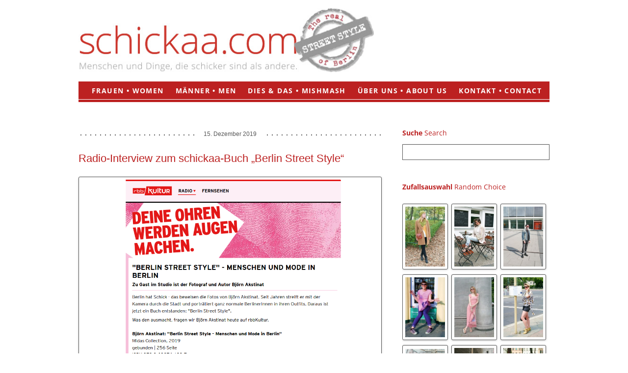

--- FILE ---
content_type: text/html; charset=UTF-8
request_url: https://www.schickaa.com/radio-interview-zum-schickaa-buch-berlin-street-style-rbb-kultur/
body_size: 14183
content:
<!DOCTYPE html>
<!--[if IE 7]>
<html class="ie ie7" lang="de">
<![endif]-->
<!--[if IE 8]>
<html class="ie ie8" lang="de">
<![endif]-->
<!--[if !(IE 7) | !(IE 8)  ]><!-->
<html lang="de">
<!--<![endif]-->
<head>
<meta charset="UTF-8" />
<meta name="viewport" content="width=device-width" />
<title>Radio-Interview zum schickaa-Buch &#8222;Berlin Street Style&#8220; | schickaa.com</title>
<link rel="profile" href="http://gmpg.org/xfn/11" />
<link rel="pingback" href="https://www.schickaa.com/xmlrpc.php" />
<!--[if lt IE 9]>
<script src="https://www.schickaa.com/wp-content/themes/twentytwelve/js/html5.js" type="text/javascript"></script>
<![endif]-->
<script type="text/javascript">var WPAC={}; window.WPAC = WPAC; WPAC = WPAC;WPAC._Options={enable:true,debug:false,menuHelper:true,selectorCommentForm:"#commentform,.ast-commentform,.comment-form",selectorCommentsContainer:"#comments,.comments-wrapper,.comments-area,.wp-block-comments",selectorCommentList:".comment-list,.ast-comment-list,.wp-block-comment-template",selectorCommentPagingLinks:"#comments [class^='nav-'] a",selectorCommentLinks:"#comments a[href*=\"/comment-page-\"]",selectorRespondContainer:"#respond",selectorErrorContainer:"p:parent",selectorSubmitButton:"#submit",selectorTextarea:"#comment",selectorPostContainer:false,scrollSpeed:500,autoUpdateIdleTime:false,popupOverlayBackgroundColor:"#000000",popupOverlayBackgroundOpacity:false,popupBackgroundColorLoading:"#000000",popupTextColorLoading:"#ffffff",popupBackgroundColorSuccess:"#008000",popupTextColorSuccess:"#FFFFFF",popupBackgroundColorError:"#FF0000",popupTextColorError:"#FFFFFF",popupOpacity:85,popupOpacityTablet:85,popupOpacityMobile:85,popupCornerRadius:5,popupCornerRadiusTablet:5,popupCornerRadiusMobile:5,popupMarginTop:10,popupMarginTopTablet:10,popupMarginTopMobile:10,popupWidth:30,popupWidthTablet:45,popupWidthMobile:75,popupPadding:20,popupPaddingTablet:20,popupPaddingMobile:20,popupFadeIn:400,popupFadeOut:400,popupTimeout:3000,popupTextAlign:"center",popupVerticalAlign:"verticalStart",popupTextFontSize:"20px",popupTextFontSizeTablet:"20px",popupTextFontSizeMobile:"20px",popupZindex:10000,textPosted:"Your comment has been posted. Thank you!",textPostedUnapproved:"Your comment has been posted and is awaiting moderation. Thank you!",textReloadPage:"Reloading page. Please wait.",textPostComment:"Posting your comment. Please wait.",textRefreshComments:"Loading comments. Please wait.",textUnknownError:"Something went wrong, your comment has not been posted.",textErrorTypeComment:"Please type your comment text.",textErrorCommentsClosed:"Sorry, comments are closed for this item.",textErrorMustBeLoggedIn:"Sorry, you must be logged in to post a comment.",textErrorFillRequiredFields:"Please fill the required fields (name, email).",textErrorInvalidEmailAddress:"Please enter a valid email address.",textErrorPostTooQuickly:"You are posting comments too quickly. Please wait a minute and resubmit your comment.",textErrorDuplicateComment:"Duplicate comment detected. It looks like you have already submitted this comment.",callbackOnBeforeSelectElements:false,callbackOnBeforeSubmitComment:false,callbackOnAfterPostComment:false,callbackOnBeforeUpdateComments:false,callbackOnAfterUpdateComments:false,commentPagesUrlRegex:false,disableUrlUpdate:false,disableScrollToAnchor:false,useUncompressedScripts:false,placeScriptsInFooter:true,optimizeAjaxResponse:false,baseUrl:false,disableCache:false,enableByQuery:false,lazyLoadEnabled:false,lazyLoadDisplay:"overlay",lazyLoadInlineDisplayLocation:"comments",lazyLoadInlineDisplayElement:"#comments",lazyLoadInlineLoadingType:"spinner",lazyLoadInlineSpinner:"LoadingGray1",lazyLoadInlineSpinnerLabelEnabled:true,lazyLoadInlineSpinnerContainerBackgroundColor:"#333333",lazyLoadInlineSpinnerContainerBackgroundColorOpacity:true,lazyLoadInlineSpinnerLabel:"Loading comments...",lazyLoadInlineSpinnerLabelColor:"#FFFFFF",lazyLoadInlineSpinnerIconColor:"#FFFFFF",lazyLoadInlineSpinnerLayoutType:"horizontal",lazyLoadInlineSpinnerLayoutAlignment:"left",lazyLoadInlineSpinnerLayoutRTL:false,lazyLoadTrigger:"domready",lazyLoadTriggerElement:false,lazyLoadInlineSpinnerSpeed:1.25,lazyLoadTriggerScrollOffset:false,lazyLoadPaginationEnabled:false,lazyLoadCommentsPerPage:30,lazyLoadUseThemePagination:true,lazyLoadPaginationStyle:"nextPrev",lazyLoadPaginationLocation:"bottom",lazyLoadingPaginationScrollToTop:true,lazyLoadInlineSpinnerLabelFontSizeDesktop:42,lazyLoadInlineSpinnerSizeDesktop:72,lazyLoadInlineSpinnerLabelLineHeightDesktop:54,lazyLoadInlineSpinnerContainerPaddingDesktop:35,lazyLoadInlineSpinnerGapDesktop:20,lazyLoadInlineSpinnerLabelFontSizeTablet:36,lazyLoadInlineSpinnerSizeTablet:65,lazyLoadInlineSpinnerLabelLineHeightTablet:42,lazyLoadInlineSpinnerContainerPaddingTablet:25,lazyLoadInlineSpinnerGapTablet:15,lazyLoadInlineSpinnerLabelFontSizeMobile:28,lazyLoadInlineSpinnerSizeMobile:48,lazyLoadInlineSpinnerLabelLineHeightMobile:34,lazyLoadInlineSpinnerContainerPaddingMobile:20,lazyLoadInlineSpinnerGapMobile:15,lazyLoadInlineSkeletonLoadingLabelEnabled:false,lazyLoadInlineSkeletonLoadingLabel:"Loading comments...",lazyLoadInlineSkeletonItemsShow:2,lazyLoadInlineSkeletonBackgroundColor:"#EEEEEE",lazyLoadInlineSkeletonHighlightColor:"#dedede",lazyLoadInlineSkeletonHeadingColor:"#333333",lazyLoadInlineSkeletonHeadingFontSize:24,lazyLoadInlineSkeletonHeadingLineHeight:1.5,lazyLoadInlineShortcode:false,lazyLoadInlineLoadingButtonLabel:"Load Comments",lazyLoadInlineLoadingButtonLabelLoading:"Loading Comments...",lazyLoadInlineButtonSpinner:"LoadingGray1",lazyLoadInlineButtonLabel:"Load Comments",lazyLoadInlineButtonLabelLoading:"Loading Comments...",lazyLoadInlineButtonAppearance:"solid",lazyLoadInlineButtonUseThemeStyles:true,lazyLoadInlineButtonBackgroundColor:"#333333",lazyLoadInlineButtonBackgroundColorHover:"#444444",lazyLoadInlineButtonTextColor:"#FFFFFF",lazyLoadInlineButtonTextColorHover:"#FFFFFF",lazyLoadInlineButtonBorderColor:"#333333",lazyLoadInlineButtonBorderColorHover:"#444444",lazyLoadInlineButtonBorderWidth:true,lazyLoadInlineButtonBorderRadius:5,lazyLoadInlineButtonPaddingTop:12,lazyLoadInlineButtonPaddingRight:24,lazyLoadInlineButtonPaddingBottom:12,lazyLoadInlineButtonPaddingLeft:24,lazyLoadInlineButtonFontSize:16,lazyLoadInlineButtonLineHeight:1.5,lazyLoadInlineButtonFontWeight:600,lazyLoadInlineButtonFontFamily:"inherit",lazyLoadInlineButtonAlign:"center",firstTimeInstall:false,lazyLoadIntoElement:false,commentsEnabled:true,version:"3.1.2"};</script><meta name='robots' content='max-image-preview:large' />
<link rel='dns-prefetch' href='//www.schickaa.com' />
<link rel='dns-prefetch' href='//use.fontawesome.com' />
<link rel="alternate" type="application/rss+xml" title="schickaa.com &raquo; Feed" href="https://www.schickaa.com/feed/" />
<link rel="alternate" type="application/rss+xml" title="schickaa.com &raquo; Kommentar-Feed" href="https://www.schickaa.com/comments/feed/" />
<link rel="alternate" type="application/rss+xml" title="schickaa.com &raquo; Kommentar-Feed zu Radio-Interview zum schickaa-Buch &#8222;Berlin Street Style&#8220;" href="https://www.schickaa.com/radio-interview-zum-schickaa-buch-berlin-street-style-rbb-kultur/feed/" />
<link rel="alternate" title="oEmbed (JSON)" type="application/json+oembed" href="https://www.schickaa.com/wp-json/oembed/1.0/embed?url=https%3A%2F%2Fwww.schickaa.com%2Fradio-interview-zum-schickaa-buch-berlin-street-style-rbb-kultur%2F" />
<link rel="alternate" title="oEmbed (XML)" type="text/xml+oembed" href="https://www.schickaa.com/wp-json/oembed/1.0/embed?url=https%3A%2F%2Fwww.schickaa.com%2Fradio-interview-zum-schickaa-buch-berlin-street-style-rbb-kultur%2F&#038;format=xml" />
	<style>
		:root {
			--wpac-popup-opacity: 0.85;
			--wpac-popup-corner-radius: 5px;
			--wpac-popup-margin-top: 10px;
			--wpac-popup-width: 30%;
			--wpac-popup-padding: 20px;
			--wpac-popup-font-size: 20px;
			--wpac-popup-line-height: 1.2;
		}
		/* tablet styles */
		@media screen and (max-width: 1024px) {
			.wpac-overlay {
				--wpac-popup-opacity: 0.85;
				--wpac-popup-corner-radius: 5px;
				--wpac-popup-margin-top: 10px;
				--wpac-popup-width: 45%;
				--wpac-popup-padding: 20px;
				--wpac-popup-font-size: 20px;
			}
		}
		/* mobile styles */
		@media screen and (max-width: 768px) {
			.wpac-overlay {
				--wpac-popup-opacity: 0.85;
				--wpac-popup-corner-radius: 5px;
				--wpac-popup-margin-top: 10px;
				--wpac-popup-width: 75%;
				--wpac-popup-padding: 20px;
				--wpac-popup-font-size: 20px;
			}
		}
		.wpac-overlay {
			display: none;
			opacity: var(--wpac-popup-opacity);
			border-radius: var(--wpac-popup-corner-radius);
			margin-top: var(--wpac-popup-margin-top);
			padding: var(--wpac-popup-padding) !important;
			font-size: var(--wpac-popup-font-size) !important;
			line-height: var(--wpac-popup-line-height);
			margin: 0 auto;
		}
	</style>
	<style id='wp-img-auto-sizes-contain-inline-css' type='text/css'>
img:is([sizes=auto i],[sizes^="auto," i]){contain-intrinsic-size:3000px 1500px}
/*# sourceURL=wp-img-auto-sizes-contain-inline-css */
</style>
<style id='wp-emoji-styles-inline-css' type='text/css'>

	img.wp-smiley, img.emoji {
		display: inline !important;
		border: none !important;
		box-shadow: none !important;
		height: 1em !important;
		width: 1em !important;
		margin: 0 0.07em !important;
		vertical-align: -0.1em !important;
		background: none !important;
		padding: 0 !important;
	}
/*# sourceURL=wp-emoji-styles-inline-css */
</style>
<link rel='stylesheet' id='contact-form-7-css' href='https://www.schickaa.com/wp-content/plugins/contact-form-7/includes/css/styles.css?ver=6.1.4' type='text/css' media='all' />
<link rel='stylesheet' id='wpsr_main_css-css' href='https://www.schickaa.com/wp-content/plugins/wp-socializer/public/css/wpsr.min.css?ver=7.9' type='text/css' media='all' />
<link rel='stylesheet' id='wpsr_fa_icons-css' href='https://use.fontawesome.com/releases/v6.7.2/css/all.css?ver=7.9' type='text/css' media='all' />
<link rel='stylesheet' id='twentytwelve-fonts-css' href='https://www.schickaa.com/wp-content/themes/twentytwelve/fonts/font-open-sans.css?ver=20230328' type='text/css' media='all' />
<link rel='stylesheet' id='twentytwelve-style-css' href='https://www.schickaa.com/wp-content/themes/schikka/style.css?ver=20251202' type='text/css' media='all' />
<link rel='stylesheet' id='twentytwelve-block-style-css' href='https://www.schickaa.com/wp-content/themes/twentytwelve/css/blocks.css?ver=20251031' type='text/css' media='all' />
<link rel='stylesheet' id='arpw-style-css' href='https://www.schickaa.com/wp-content/plugins/advanced-random-posts-widget/assets/css/arpw-frontend.css?ver=6.9' type='text/css' media='all' />
<link rel='stylesheet' id='wpac-frontend-css' href='https://www.schickaa.com/wp-content/plugins/wp-ajaxify-comments/dist/wpac-frontend-css.css?ver=3.1.2' type='text/css' media='all' />
<script type="text/javascript" src="https://www.schickaa.com/wp-includes/js/jquery/jquery.min.js?ver=3.7.1" id="jquery-core-js"></script>
<script type="text/javascript" src="https://www.schickaa.com/wp-includes/js/jquery/jquery-migrate.min.js?ver=3.4.1" id="jquery-migrate-js"></script>
<script type="text/javascript" src="https://www.schickaa.com/wp-content/themes/twentytwelve/js/navigation.js?ver=20250303" id="twentytwelve-navigation-js" defer="defer" data-wp-strategy="defer"></script>
<link rel="https://api.w.org/" href="https://www.schickaa.com/wp-json/" /><link rel="alternate" title="JSON" type="application/json" href="https://www.schickaa.com/wp-json/wp/v2/posts/1902" /><link rel="EditURI" type="application/rsd+xml" title="RSD" href="https://www.schickaa.com/xmlrpc.php?rsd" />
<meta name="generator" content="WordPress 6.9" />
<link rel="canonical" href="https://www.schickaa.com/radio-interview-zum-schickaa-buch-berlin-street-style-rbb-kultur/" />
<link rel='shortlink' href='https://www.schickaa.com/?p=1902' />
<script type="text/javascript">
    
if (/*@cc_on!@*/false && document.documentMode === 10) {
    document.documentElement.className+=' ie10';
}



</script>
</head>

<body class="wp-singular post-template-default single single-post postid-1902 single-format-standard wp-embed-responsive wp-theme-twentytwelve wp-child-theme-schikka mac chrome v131 custom-font-enabled single-author">
<div id="page" class="hfeed site">
	<header id="masthead" class="site-header" role="banner">
		<hgroup>
			<h1 class="site-title">
				<a href="/"><img src="https://www.schickaa.com/wp-content/themes/schikka/img/HEADER.logo1.jpg" style="max-width: 621px; margin-left: 0px; margin-bottom: 10px;" alt="schickaa.com" /></a>
                        </h1>
		</hgroup>
            <!-- deprecated <div class="street-style"></div> -->
		<nav id="site-navigation" class="main-navigation" role="navigation">
			<button class="menu-toggle">Menü</button>
			<a class="assistive-text" href="#content" title="Zum Inhalt springen">Zum Inhalt springen</a>
			<div class="menu-hauptmenue-container"><ul id="menu-hauptmenue" class="nav-menu"><li id="menu-item-1744" class="menu-item menu-item-type-taxonomy menu-item-object-category menu-item-1744"><a href="https://www.schickaa.com/category/frauen_women/">Frauen • Women</a></li>
<li id="menu-item-17" class="menu-item menu-item-type-taxonomy menu-item-object-category menu-item-17"><a href="https://www.schickaa.com/category/maenner_men/">Männer • Men</a></li>
<li id="menu-item-15" class="menu-item menu-item-type-taxonomy menu-item-object-category current-post-ancestor current-menu-parent current-post-parent menu-item-15"><a href="https://www.schickaa.com/category/dies-und-das_mishmash/">Dies &#038; Das •  Mishmash</a></li>
<li id="menu-item-19" class="menu-item menu-item-type-post_type menu-item-object-page menu-item-19"><a href="https://www.schickaa.com/uber-uns-about-us/">Über uns • About us</a></li>
<li id="menu-item-18" class="menu-item menu-item-type-post_type menu-item-object-page menu-item-18"><a href="https://www.schickaa.com/kontakt-contact/">Kontakt • Contact</a></li>
</ul></div>		</nav><!-- #site-navigation -->

		
	</header><br /><br /><!-- #masthead -->

	<div id="main" class="wrapper">
	<div id="primary" class="site-content">
		<div id="content" role="main">

			
				
	<article id="post-1902" class="post-1902 post type-post status-publish format-standard has-post-thumbnail hentry category-dies-und-das_mishmash tag-berlin-street-fashion tag-berlin-street-style tag-bjoern-akstinat tag-book tag-buch tag-chris-akstinat tag-guenther-krabbenhoeft tag-hoerfunk tag-interview tag-miss-germany tag-natalia-dorozala tag-paulina-tsvetanova tag-radio tag-rbb-kultur tag-rundfunk-berlin-brandenburg tag-street-fashion">
		             
            		<header class="entry-header">
			<!---->
			                        <span class="entry-date">15. Dezember 2019</span>
			<h1 class="entry-title">Radio-Interview zum schickaa-Buch &#8222;Berlin Street Style&#8220;</h1>
			
		</header><!-- .entry-header -->

				<div class="entry-content">
			<p><a href="http://www.schickaa.com/wp-content/uploads/2020/01/Berlin-Street-Style-Björn-Akstinat-Radio-rbb-Kultur-Interview-2019-Buch-Straßenmode.png"><img fetchpriority="high" decoding="async" class="alignnone size-full wp-image-1903" src="http://www.schickaa.com/wp-content/uploads/2020/01/Berlin-Street-Style-Björn-Akstinat-Radio-rbb-Kultur-Interview-2019-Buch-Straßenmode.png" alt="" width="1026" height="684" srcset="https://www.schickaa.com/wp-content/uploads/2020/01/Berlin-Street-Style-Björn-Akstinat-Radio-rbb-Kultur-Interview-2019-Buch-Straßenmode.png 1026w, https://www.schickaa.com/wp-content/uploads/2020/01/Berlin-Street-Style-Björn-Akstinat-Radio-rbb-Kultur-Interview-2019-Buch-Straßenmode-300x200.png 300w, https://www.schickaa.com/wp-content/uploads/2020/01/Berlin-Street-Style-Björn-Akstinat-Radio-rbb-Kultur-Interview-2019-Buch-Straßenmode-768x512.png 768w, https://www.schickaa.com/wp-content/uploads/2020/01/Berlin-Street-Style-Björn-Akstinat-Radio-rbb-Kultur-Interview-2019-Buch-Straßenmode-1024x683.png 1024w, https://www.schickaa.com/wp-content/uploads/2020/01/Berlin-Street-Style-Björn-Akstinat-Radio-rbb-Kultur-Interview-2019-Buch-Straßenmode-624x416.png 624w" sizes="(max-width: 1026px) 100vw, 1026px" /></a></p>
<p>Berlin hat Schick &#8211; das beweisen die Fotos von Björn Akstinat. <a href="https://www.welt.de/icon/article136376372/Von-wegen-Hipster-So-kleidet-sich-Berlin-wirklich.html">Seit Jahren streift er mit der Kamera durch die Stadt</a> und porträtiert ganz normale BerlinerInnen in ihren Outfits. Daraus ist jetzt ein Buch entstanden: <a href="https://www.amazon.com/Berlin-Street-Style/dp/303876129X">&#8222;Berlin Street Style&#8220;</a>. Was den ausmacht, fragen wir Björn Akstinat heute auf rbbKultur.</p>
<div class="wp-socializer wpsr-share-icons" data-lg-action="show" data-sm-action="show" data-sm-width="768"><div class="wpsr-si-inner"><div class="socializer sr-popup sr-32px sr-circle sr-opacity sr-pad"><span class="sr-facebook"><a data-id="facebook" style="color:#ffffff;" rel="nofollow" href="https://www.facebook.com/share.php?u=https%3A%2F%2Fwww.schickaa.com%2Fradio-interview-zum-schickaa-buch-berlin-street-style-rbb-kultur%2F" target="_blank" title="Share this on Facebook"><i class="fab fa-facebook-f"></i></a></span>
<span class="sr-twitter"><a data-id="twitter" style="color:#ffffff;" rel="nofollow" href="https://twitter.com/intent/tweet?text=Radio-Interview%20zum%20schickaa-Buch%20%26%238222%3BBerlin%20Street%20Style%26%238220%3B%20-%20https%3A%2F%2Fwww.schickaa.com%2Fradio-interview-zum-schickaa-buch-berlin-street-style-rbb-kultur%2F%20" target="_blank" title="Tweet this !"><i class="fab fa-twitter"></i></a></span>
<span class="sr-reddit"><a data-id="reddit" style="color:#ffffff;" rel="nofollow" href="https://reddit.com/submit?url=https%3A%2F%2Fwww.schickaa.com%2Fradio-interview-zum-schickaa-buch-berlin-street-style-rbb-kultur%2F&amp;title=Radio-Interview%20zum%20schickaa-Buch%20%26%238222%3BBerlin%20Street%20Style%26%238220%3B" target="_blank" title="Submit this to Reddit"><i class="fab fa-reddit-alien"></i></a></span>
<span class="sr-linkedin"><a data-id="linkedin" style="color:#ffffff;" rel="nofollow" href="https://www.linkedin.com/sharing/share-offsite/?url=https%3A%2F%2Fwww.schickaa.com%2Fradio-interview-zum-schickaa-buch-berlin-street-style-rbb-kultur%2F" target="_blank" title="Add this to LinkedIn"><i class="fab fa-linkedin-in"></i></a></span>
<span class="sr-pinterest"><a data-pin-custom="true" data-id="pinterest" style="color:#ffffff;" rel="nofollow" href="https://www.pinterest.com/pin/create/button/?url=https%3A%2F%2Fwww.schickaa.com%2Fradio-interview-zum-schickaa-buch-berlin-street-style-rbb-kultur%2F&amp;media=https://www.schickaa.com/wp-content/uploads/2019/11/Berlin-Street-Style-Björn-Akstinat-Midas-Verlag-Zürich-Schweiz-Buch-Titelseite-Cover-Vorderseite-Straßenmode-Street-Fashion-Week-Modeblog-schickaa.png&amp;description=Berlin%20hat%20Schick%20-%20das%20beweisen%20die%20Fotos%20von%20Bj%C3%B6rn%20Akstinat.%20Seit%20Jahren%20streift%20er%20mit%20der%20K" target="_blank" title="Submit this to Pinterest"><i class="fab fa-pinterest"></i></a></span>
<span class="sr-email"><a data-id="email" style="color:#ffffff;" rel="nofollow" href="mailto:?subject=Radio-Interview%20zum%20schickaa-Buch%20%26%238222%3BBerlin%20Street%20Style%26%238220%3B&amp;body=Berlin%20hat%20Schick%20-%20das%20beweisen%20die%20Fotos%20von%20Bj%C3%B6rn%20Akstinat.%20Seit%20Jahren%20streift%20er%20mit%20der%20K%20-%20https%3A%2F%2Fwww.schickaa.com%2Fradio-interview-zum-schickaa-buch-berlin-street-style-rbb-kultur%2F" target="_blank" title="Email this "><i class="fa fa-envelope"></i></a></span>
<span class="sr-pocket"><a data-id="pocket" style="color:#ffffff;" rel="nofollow" href="https://getpocket.com/save?url=https%3A%2F%2Fwww.schickaa.com%2Fradio-interview-zum-schickaa-buch-berlin-street-style-rbb-kultur%2F&amp;title=Radio-Interview%20zum%20schickaa-Buch%20%26%238222%3BBerlin%20Street%20Style%26%238220%3B" target="_blank" title="Submit this to Pocket"><i class="fab fa-get-pocket"></i></a></span>
<span class="sr-telegram"><a data-id="telegram" style="color:#ffffff;" rel="nofollow" href="https://telegram.me/share/url?url=https%3A%2F%2Fwww.schickaa.com%2Fradio-interview-zum-schickaa-buch-berlin-street-style-rbb-kultur%2F&amp;text=Radio-Interview%20zum%20schickaa-Buch%20%26%238222%3BBerlin%20Street%20Style%26%238220%3B" target="_blank" title="Telegram"><i class="fab fa-telegram-plane"></i></a></span>
<span class="sr-whatsapp"><a data-mobile="whatsapp://send?text=Radio-Interview%20zum%20schickaa-Buch%20%26%238222%3BBerlin%20Street%20Style%26%238220%3B%20-%20https%3A%2F%2Fwww.schickaa.com%2Fradio-interview-zum-schickaa-buch-berlin-street-style-rbb-kultur%2F" data-id="whatsapp" style="color:#ffffff;" rel="nofollow" href="https://api.whatsapp.com/send?text=Radio-Interview%20zum%20schickaa-Buch%20%26%238222%3BBerlin%20Street%20Style%26%238220%3B%20https%3A%2F%2Fwww.schickaa.com%2Fradio-interview-zum-schickaa-buch-berlin-street-style-rbb-kultur%2F" target="_blank" title="WhatsApp"><i class="fab fa-whatsapp"></i></a></span>
<span class="sr-share-menu"><a href="#" target="_blank" title="More share links" style="color:#ffffff;" data-metadata="{&quot;url&quot;:&quot;https:\/\/www.schickaa.com\/radio-interview-zum-schickaa-buch-berlin-street-style-rbb-kultur\/&quot;,&quot;title&quot;:&quot;Radio-Interview zum schickaa-Buch &#8222;Berlin Street Style&#8220;&quot;,&quot;excerpt&quot;:&quot;Berlin hat Schick - das beweisen die Fotos von Bj\u00f6rn Akstinat. Seit Jahren streift er mit der K&quot;,&quot;image&quot;:&quot;https:\/\/www.schickaa.com\/wp-content\/uploads\/2019\/11\/Berlin-Street-Style-Bj\u00f6rn-Akstinat-Midas-Verlag-Z\u00fcrich-Schweiz-Buch-Titelseite-Cover-Vorderseite-Stra\u00dfenmode-Street-Fashion-Week-Modeblog-schickaa.png&quot;,&quot;short-url&quot;:&quot;https:\/\/www.schickaa.com\/?p=1902&quot;,&quot;rss-url&quot;:&quot;https:\/\/www.schickaa.com\/feed\/&quot;,&quot;comments-section&quot;:&quot;comments&quot;,&quot;raw-url&quot;:&quot;https:\/\/www.schickaa.com\/radio-interview-zum-schickaa-buch-berlin-street-style-rbb-kultur\/&quot;,&quot;twitter-username&quot;:&quot;&quot;,&quot;fb-app-id&quot;:&quot;&quot;,&quot;fb-app-secret&quot;:&quot;&quot;}"><i class="fa fa-plus"></i></a></span></div></div></div>			                        
                </div><!-- .entry-content -->
		
		<footer class="entry-meta">
						                                <a href="https://www.schickaa.com/radio-interview-zum-schickaa-buch-berlin-street-style-rbb-kultur/#kommentar" class="comment-me" title="Permalink zu Radio-Interview zum schickaa-Buch &#8222;Berlin Street Style&#8220;" rel="bookmark">Kommentieren <span>Leave a comment</span></a>
		</footer><!-- .entry-meta -->
	</article><!-- #post -->

           
        




				<nav class="nav-single">
					<h3 class="assistive-text">Beitragsnavigation</h3>
					<span class="nav-previous"><a href="https://www.schickaa.com/gesa-carolin-friedrichshain-east-side-gallery/" rel="prev"><span class="meta-nav">&larr;</span> Gesa Carolin, Friedrichshain (East Side Gallery)</a></span>
					<span class="nav-next"><a href="https://www.schickaa.com/lorenzo-friedrichstrasse-berlin-streetwear-streetstyle-strassenmode/" rel="next">Lorenzo, Friedrichstraße <span class="meta-nav">&rarr;</span></a></span>
				</nav><!-- .nav-single -->

				
<div id="comments" class="comments-area">

	
			<h2 class="comments-title">
			Ein Gedanke zu &ldquo;<span>Radio-Interview zum schickaa-Buch &#8222;Berlin Street Style&#8220;</span>&rdquo;		</h2>

		<ol class="commentlist">
					<li class="comment even thread-even depth-1" id="li-comment-20223">
		<article id="comment-20223" class="comment">
			<header class="comment-meta comment-author vcard">
				<cite><b class="fn">Jenna L.</b> </cite><a href="https://www.schickaa.com/radio-interview-zum-schickaa-buch-berlin-street-style-rbb-kultur/#comment-20223"><time datetime="2020-01-12T05:38:06+02:00">12. Januar 2020 um 05:38 Uhr</time></a>				</header><!-- .comment-meta -->

				
				
				<section class="comment-content comment">
				<p>Ich hab&#8217;s zufällig gehört. Moderatorin hat komische Fragen gestellt.</p>
								</section><!-- .comment-content -->

				<div class="reply">
				<a rel="nofollow" class="comment-reply-link" href="https://www.schickaa.com/radio-interview-zum-schickaa-buch-berlin-street-style-rbb-kultur/?replytocom=20223#respond" data-commentid="20223" data-postid="1902" data-belowelement="comment-20223" data-respondelement="respond" data-replyto="Auf Jenna L. antworten" aria-label="Auf Jenna L. antworten">Antworten</a> <span>&darr;</span>				</div><!-- .reply -->
			</article><!-- #comment-## -->
				</li><!-- #comment-## -->
		</ol><!-- .commentlist -->

		
		
	     				
<div id="comments" class="comments-area">

    <a name="kommentar"></a>
									<div id="respond" class="comment-respond">
				<h3 id="reply-title" class="comment-reply-title">Kommentieren <small><a rel="nofollow" id="cancel-comment-reply-link" href="/hallo-welt/#respond" style="display:none;">Antworten abbrechen</a></small></h3>
									<form action="https://www.schickaa.com/wp-comments-post.php" method="post" id="commentform" class="comment-form">
																			<p class="comment-notes">Deine E-Mail-Adresse wird nicht veröffentlicht. Erforderliche Felder sind markiert <span class="required">*</span><br />Your email-address will never be published. Required fields are marked <span class="required">*</span></p>							<p class="comment-form-author"><label for="author">Name <span class="required">*</span></label> <input id="author" name="author" type="text" value="" size="30" aria-required='true' /></p>
<p class="comment-form-email"><label for="email">E-Mail-Adresse <span class="required">*</span></label> <input id="email" name="email" type="text" value="" size="30" aria-required='true' /></p>
<p class="comment-form-url"><label for="url">Website</label> <input id="url" name="url" type="text" value="" size="30" /></p>
												<p class="comment-form-comment"><label for="comment">Kommentar</label> <textarea autocomplete="new-password"  id="b031f7f3a1"  name="b031f7f3a1"   cols="45" rows="8" aria-required="true"></textarea><textarea id="comment" aria-label="hp-comment" aria-hidden="true" name="comment" autocomplete="new-password" style="padding:0 !important;clip:rect(1px, 1px, 1px, 1px) !important;position:absolute !important;white-space:nowrap !important;height:1px !important;width:1px !important;overflow:hidden !important;" tabindex="-1"></textarea><script data-noptimize>document.getElementById("comment").setAttribute( "id", "a0b20c9b6916d8dcebddb2fd3414763e" );document.getElementById("b031f7f3a1").setAttribute( "id", "comment" );</script></p>												<p class="form-submit comment-me">
							
							<input type='hidden' name='comment_post_ID' value='1' id='comment_post_ID' />
<input type='hidden' name='comment_parent' id='comment_parent' value='0' /><input type='hidden' name='comment_post_ID' value='1902' id='comment_post_ID' />
<input type='hidden' name='comment_parent' id='comment_parent' value='0' />
<a href="#" onclick="document.forms['commentform'].submit(); return false;" >Kommentar senden <span>Leave comment</span></a>
						</p>
											</form>
							</div></div><!-- #respond -->

</div><!-- #comments .comments-area -->

			
		</div><!-- #content -->
	</div><!-- #primary -->


			<div id="secondary" class="widget-area" role="complementary">
			<aside id="search-2" class="widget widget_search"><h3 class="widget-title">Suche</h3><form role="search" method="get" id="searchform" action="https://www.schickaa.com/" >
    <label class="assistive-text" for="s">Suche</label>
    <input type="search" placeholder="" value="" name="s" id="s" class="search" />
    <!-- <input type="submit" id="searchsubmit" value="Search" /> -->
    </form></aside><aside id="arpw-widget-2" class="widget arpw-widget-random"><h3 class="widget-title">Zufallsauswahl</h3><div class="arpw-random-post "><ul class="arpw-ul"><li class="arpw-li arpw-clearfix"><a href="https://www.schickaa.com/doreen-prenzlauer-berg/"  rel="bookmark"><img width="186" height="279" src="https://www.schickaa.com/wp-content/uploads/2014/11/050c-schickaa-Doreen-Björn-Akstinat-Streetwear-Streetfashion-Streetstyle-Berlin-Prenzlauer-Berg-Mode-Blog-Straßenmode-186x279.jpg" class="arpw-thumbnail alignleft wp-post-image" alt="Doreen, Prenzlauer Berg (Arnimplatz)" decoding="async" loading="lazy" srcset="https://www.schickaa.com/wp-content/uploads/2014/11/050c-schickaa-Doreen-Björn-Akstinat-Streetwear-Streetfashion-Streetstyle-Berlin-Prenzlauer-Berg-Mode-Blog-Straßenmode-186x279.jpg 186w, https://www.schickaa.com/wp-content/uploads/2014/11/050c-schickaa-Doreen-Björn-Akstinat-Streetwear-Streetfashion-Streetstyle-Berlin-Prenzlauer-Berg-Mode-Blog-Straßenmode-200x300.jpg 200w, https://www.schickaa.com/wp-content/uploads/2014/11/050c-schickaa-Doreen-Björn-Akstinat-Streetwear-Streetfashion-Streetstyle-Berlin-Prenzlauer-Berg-Mode-Blog-Straßenmode-624x936.jpg 624w, https://www.schickaa.com/wp-content/uploads/2014/11/050c-schickaa-Doreen-Björn-Akstinat-Streetwear-Streetfashion-Streetstyle-Berlin-Prenzlauer-Berg-Mode-Blog-Straßenmode.jpg 634w" sizes="auto, (max-width: 186px) 100vw, 186px" /></a><a class="arpw-title" href="https://www.schickaa.com/doreen-prenzlauer-berg/" rel="bookmark">Doreen, Prenzlauer Berg (Arnimplatz)</a></li><li class="arpw-li arpw-clearfix"><a href="https://www.schickaa.com/carmen-prenzlauer-berg-arkonaplatz-street-fashion-streetwear-berlin-modeblog-%d0%bc%d0%be%d0%b4%d0%b0-%d0%b1%d0%b5%d1%80%d0%bb%d0%b8%d0%bd%d1%81%d0%ba%d0%b8%d1%85-%d1%83%d0%bb%d0%b8%d1%86/"  rel="bookmark"><img width="186" height="279" src="https://www.schickaa.com/wp-content/uploads/2016/05/019a-schickaa-Carmen-Björn-Akstinat-Straßenmode-Streetfashion-Streetwear-Berlin-Germany-prenzlauer-berg-186x279.jpg" class="arpw-thumbnail alignleft wp-post-image" alt="Carmen am Arkonaplatz" decoding="async" loading="lazy" srcset="https://www.schickaa.com/wp-content/uploads/2016/05/019a-schickaa-Carmen-Björn-Akstinat-Straßenmode-Streetfashion-Streetwear-Berlin-Germany-prenzlauer-berg-186x279.jpg 186w, https://www.schickaa.com/wp-content/uploads/2016/05/019a-schickaa-Carmen-Björn-Akstinat-Straßenmode-Streetfashion-Streetwear-Berlin-Germany-prenzlauer-berg-200x300.jpg 200w, https://www.schickaa.com/wp-content/uploads/2016/05/019a-schickaa-Carmen-Björn-Akstinat-Straßenmode-Streetfashion-Streetwear-Berlin-Germany-prenzlauer-berg.jpg 623w" sizes="auto, (max-width: 186px) 100vw, 186px" /></a><a class="arpw-title" href="https://www.schickaa.com/carmen-prenzlauer-berg-arkonaplatz-street-fashion-streetwear-berlin-modeblog-%d0%bc%d0%be%d0%b4%d0%b0-%d0%b1%d0%b5%d1%80%d0%bb%d0%b8%d0%bd%d1%81%d0%ba%d0%b8%d1%85-%d1%83%d0%bb%d0%b8%d1%86/" rel="bookmark">Carmen am Arkonaplatz</a></li><li class="arpw-li arpw-clearfix"><a href="https://www.schickaa.com/ian-alexanderplatz-vor-bbc-kongresszentrum/"  rel="bookmark"><img width="186" height="279" src="https://www.schickaa.com/wp-content/uploads/2018/08/060c-Ian-Alexanderplatz-bcc-Berlin-Congress-Center-Mitte-Berlin-Street-Style-Wear-Fashion-Art-Urban-Photographer-Copyright-Björn-Chris-Akstinat-schickaa-186x279.jpg" class="arpw-thumbnail alignleft wp-post-image" alt="Ian, Alexanderplatz (vor bcc-Kongresszentrum)" decoding="async" loading="lazy" srcset="https://www.schickaa.com/wp-content/uploads/2018/08/060c-Ian-Alexanderplatz-bcc-Berlin-Congress-Center-Mitte-Berlin-Street-Style-Wear-Fashion-Art-Urban-Photographer-Copyright-Björn-Chris-Akstinat-schickaa-186x279.jpg 186w, https://www.schickaa.com/wp-content/uploads/2018/08/060c-Ian-Alexanderplatz-bcc-Berlin-Congress-Center-Mitte-Berlin-Street-Style-Wear-Fashion-Art-Urban-Photographer-Copyright-Björn-Chris-Akstinat-schickaa-200x300.jpg 200w, https://www.schickaa.com/wp-content/uploads/2018/08/060c-Ian-Alexanderplatz-bcc-Berlin-Congress-Center-Mitte-Berlin-Street-Style-Wear-Fashion-Art-Urban-Photographer-Copyright-Björn-Chris-Akstinat-schickaa.jpg 623w" sizes="auto, (max-width: 186px) 100vw, 186px" /></a><a class="arpw-title" href="https://www.schickaa.com/ian-alexanderplatz-vor-bbc-kongresszentrum/" rel="bookmark">Ian, Alexanderplatz (vor bcc-Kongresszentrum)</a></li><li class="arpw-li arpw-clearfix"><a href="https://www.schickaa.com/dafna-berlin-kudamm-streetwear-street-fashion-mode-blog-style/"  rel="bookmark"><img width="186" height="279" src="https://www.schickaa.com/wp-content/uploads/2014/06/IMG_5568c-schickaa-Dafna-Björn-Akstinat-street-style-street-fashion-berlin-mode-blog-straßenmode-streetwear-186x279.jpg" class="arpw-thumbnail alignleft wp-post-image" alt="Dafna &#8211; in Lila und Rosa auf dem Ku&#8217;damm unterwegs" decoding="async" loading="lazy" srcset="https://www.schickaa.com/wp-content/uploads/2014/06/IMG_5568c-schickaa-Dafna-Björn-Akstinat-street-style-street-fashion-berlin-mode-blog-straßenmode-streetwear-186x279.jpg 186w, https://www.schickaa.com/wp-content/uploads/2014/06/IMG_5568c-schickaa-Dafna-Björn-Akstinat-street-style-street-fashion-berlin-mode-blog-straßenmode-streetwear-200x300.jpg 200w, https://www.schickaa.com/wp-content/uploads/2014/06/IMG_5568c-schickaa-Dafna-Björn-Akstinat-street-style-street-fashion-berlin-mode-blog-straßenmode-streetwear-683x1024.jpg 683w, https://www.schickaa.com/wp-content/uploads/2014/06/IMG_5568c-schickaa-Dafna-Björn-Akstinat-street-style-street-fashion-berlin-mode-blog-straßenmode-streetwear-624x935.jpg 624w, https://www.schickaa.com/wp-content/uploads/2014/06/IMG_5568c-schickaa-Dafna-Björn-Akstinat-street-style-street-fashion-berlin-mode-blog-straßenmode-streetwear.jpg 692w" sizes="auto, (max-width: 186px) 100vw, 186px" /></a><a class="arpw-title" href="https://www.schickaa.com/dafna-berlin-kudamm-streetwear-street-fashion-mode-blog-style/" rel="bookmark">Dafna &#8211; in Lila und Rosa auf dem Ku&#8217;damm unterwegs</a></li><li class="arpw-li arpw-clearfix"><a href="https://www.schickaa.com/katherina-friedrichshain-karl-marx-allee-frankfurter-tor-stylish-girl-berlin-street-photographer-bjoern-akstinat/"  rel="bookmark"><img width="186" height="279" src="https://www.schickaa.com/wp-content/uploads/2023/06/Katherina-Katerina-Ekaterina-Friedrichshain-Friedrichshainerin-schick-modisch-Berlin-Street-Style-Bjoern-Akstinat-Streetfashion-Strassenfotografie-Frankfurter-Tor-Stalinallee-186x279.jpg" class="arpw-thumbnail alignleft wp-post-image" alt="Katherina, Friedrichshain" decoding="async" loading="lazy" srcset="https://www.schickaa.com/wp-content/uploads/2023/06/Katherina-Katerina-Ekaterina-Friedrichshain-Friedrichshainerin-schick-modisch-Berlin-Street-Style-Bjoern-Akstinat-Streetfashion-Strassenfotografie-Frankfurter-Tor-Stalinallee-186x279.jpg 186w, https://www.schickaa.com/wp-content/uploads/2023/06/Katherina-Katerina-Ekaterina-Friedrichshain-Friedrichshainerin-schick-modisch-Berlin-Street-Style-Bjoern-Akstinat-Streetfashion-Strassenfotografie-Frankfurter-Tor-Stalinallee-200x300.jpg 200w, https://www.schickaa.com/wp-content/uploads/2023/06/Katherina-Katerina-Ekaterina-Friedrichshain-Friedrichshainerin-schick-modisch-Berlin-Street-Style-Bjoern-Akstinat-Streetfashion-Strassenfotografie-Frankfurter-Tor-Stalinallee-683x1024.jpg 683w, https://www.schickaa.com/wp-content/uploads/2023/06/Katherina-Katerina-Ekaterina-Friedrichshain-Friedrichshainerin-schick-modisch-Berlin-Street-Style-Bjoern-Akstinat-Streetfashion-Strassenfotografie-Frankfurter-Tor-Stalinallee-624x935.jpg 624w, https://www.schickaa.com/wp-content/uploads/2023/06/Katherina-Katerina-Ekaterina-Friedrichshain-Friedrichshainerin-schick-modisch-Berlin-Street-Style-Bjoern-Akstinat-Streetfashion-Strassenfotografie-Frankfurter-Tor-Stalinallee.jpg 692w" sizes="auto, (max-width: 186px) 100vw, 186px" /></a><a class="arpw-title" href="https://www.schickaa.com/katherina-friedrichshain-karl-marx-allee-frankfurter-tor-stylish-girl-berlin-street-photographer-bjoern-akstinat/" rel="bookmark">Katherina, Friedrichshain</a></li><li class="arpw-li arpw-clearfix"><a href="https://www.schickaa.com/geraldine-wilmersdorf-berlin-streetwear-street-fashion-strassenmode/"  rel="bookmark"><img width="186" height="279" src="https://www.schickaa.com/wp-content/uploads/2014/05/011c-schickaa-Geraldine-Barbara-Björn-Akstinat-Street-Fashion-Streetfashion-Straßenmode-Street-Style-Streetwear-Stil-Mode-Blog-Berlin-186x279.jpg" class="arpw-thumbnail alignleft wp-post-image" alt="Geraldine, Wilmersdorf" decoding="async" loading="lazy" srcset="https://www.schickaa.com/wp-content/uploads/2014/05/011c-schickaa-Geraldine-Barbara-Björn-Akstinat-Street-Fashion-Streetfashion-Straßenmode-Street-Style-Streetwear-Stil-Mode-Blog-Berlin-186x279.jpg 186w, https://www.schickaa.com/wp-content/uploads/2014/05/011c-schickaa-Geraldine-Barbara-Björn-Akstinat-Street-Fashion-Streetfashion-Straßenmode-Street-Style-Streetwear-Stil-Mode-Blog-Berlin-200x300.jpg 200w, https://www.schickaa.com/wp-content/uploads/2014/05/011c-schickaa-Geraldine-Barbara-Björn-Akstinat-Street-Fashion-Streetfashion-Straßenmode-Street-Style-Streetwear-Stil-Mode-Blog-Berlin-683x1024.jpg 683w, https://www.schickaa.com/wp-content/uploads/2014/05/011c-schickaa-Geraldine-Barbara-Björn-Akstinat-Street-Fashion-Streetfashion-Straßenmode-Street-Style-Streetwear-Stil-Mode-Blog-Berlin-624x935.jpg 624w, https://www.schickaa.com/wp-content/uploads/2014/05/011c-schickaa-Geraldine-Barbara-Björn-Akstinat-Street-Fashion-Streetfashion-Straßenmode-Street-Style-Streetwear-Stil-Mode-Blog-Berlin.jpg 692w" sizes="auto, (max-width: 186px) 100vw, 186px" /></a><a class="arpw-title" href="https://www.schickaa.com/geraldine-wilmersdorf-berlin-streetwear-street-fashion-strassenmode/" rel="bookmark">Geraldine, Wilmersdorf</a></li><li class="arpw-li arpw-clearfix"><a href="https://www.schickaa.com/the-first-book-about-berlins-real-street-style-berliner-strassenmode/"  rel="bookmark"><img width="186" height="279" src="https://www.schickaa.com/wp-content/uploads/2019/11/Berlin-Street-Style-Björn-Akstinat-Midas-Verlag-Zürich-Schweiz-Buch-Titelseite-Cover-Vorderseite-Straßenmode-Street-Fashion-Week-Modeblog-schickaa-186x279.png" class="arpw-thumbnail alignleft wp-post-image" alt="The first book about Berlin&#8217;s real street style!" decoding="async" loading="lazy" /></a><a class="arpw-title" href="https://www.schickaa.com/the-first-book-about-berlins-real-street-style-berliner-strassenmode/" rel="bookmark">The first book about Berlin&#8217;s real street style!</a></li><li class="arpw-li arpw-clearfix"><a href="https://www.schickaa.com/valentina-mitte-memhardstrasse-berlin-street-style-bjoern-akstinat/"  rel="bookmark"><img width="186" height="279" src="https://www.schickaa.com/wp-content/uploads/2020/11/c7-Valentina-schickaa-Bjoern-Akstinat-Berlin-Street-Style-Strassenmode-186x279.jpg" class="arpw-thumbnail alignleft wp-post-image" alt="Valentina, Berlin-Mitte (Innenhof Memhardstraße)" decoding="async" loading="lazy" srcset="https://www.schickaa.com/wp-content/uploads/2020/11/c7-Valentina-schickaa-Bjoern-Akstinat-Berlin-Street-Style-Strassenmode-186x279.jpg 186w, https://www.schickaa.com/wp-content/uploads/2020/11/c7-Valentina-schickaa-Bjoern-Akstinat-Berlin-Street-Style-Strassenmode-200x300.jpg 200w, https://www.schickaa.com/wp-content/uploads/2020/11/c7-Valentina-schickaa-Bjoern-Akstinat-Berlin-Street-Style-Strassenmode.jpg 623w" sizes="auto, (max-width: 186px) 100vw, 186px" /></a><a class="arpw-title" href="https://www.schickaa.com/valentina-mitte-memhardstrasse-berlin-street-style-bjoern-akstinat/" rel="bookmark">Valentina, Berlin-Mitte (Innenhof Memhardstraße)</a></li><li class="arpw-li arpw-clearfix"><a href="https://www.schickaa.com/katharina-berlin-mitte/"  rel="bookmark"><img width="186" height="279" src="https://www.schickaa.com/wp-content/uploads/2019/02/071c-Katharina-Mitte-Kirchhof-Sophienstrasse-Berlin-Straßenmode-Street-Style-Modeblog-Fashion-Germany-Germania-Chris-Björn-Akstinat-schickaa-186x279.jpg" class="arpw-thumbnail alignleft wp-post-image" alt="Katharina, Berlin-Mitte" decoding="async" loading="lazy" srcset="https://www.schickaa.com/wp-content/uploads/2019/02/071c-Katharina-Mitte-Kirchhof-Sophienstrasse-Berlin-Straßenmode-Street-Style-Modeblog-Fashion-Germany-Germania-Chris-Björn-Akstinat-schickaa-186x279.jpg 186w, https://www.schickaa.com/wp-content/uploads/2019/02/071c-Katharina-Mitte-Kirchhof-Sophienstrasse-Berlin-Straßenmode-Street-Style-Modeblog-Fashion-Germany-Germania-Chris-Björn-Akstinat-schickaa-200x300.jpg 200w, https://www.schickaa.com/wp-content/uploads/2019/02/071c-Katharina-Mitte-Kirchhof-Sophienstrasse-Berlin-Straßenmode-Street-Style-Modeblog-Fashion-Germany-Germania-Chris-Björn-Akstinat-schickaa.jpg 623w" sizes="auto, (max-width: 186px) 100vw, 186px" /></a><a class="arpw-title" href="https://www.schickaa.com/katharina-berlin-mitte/" rel="bookmark">Katharina, Berlin-Mitte</a></li></ul></div><!-- Generated by https://wordpress.org/plugins/advanced-random-posts-widget/ --></aside><aside id="text-2" class="widget widget_text">			<div class="textwidget"><b> <div class="contact">
<p>Die neuesten</p> <h2>Nachrichten</h2>
<p> von schickaa.com jetzt<br /> hier anfordern:<br /> <span><a href="http://www.schickaa.com/kontakt-contact/">kontakt@schickaa.com</a></span>
</p>
</div> </b></div>
		</aside>		</div><!-- #secondary -->
		</div><!-- #main .wrapper -->
	<footer id="colophon" role="contentinfo">
		<div class="site-info">
						<div class="footer-widget">			<div class="textwidget"><p><span style="text-align: right;"><a href="/kontakt/" target="_blank" rel="noopener">Impressum</a> | <a href="/kontakt/" target="_blank" rel="noopener">Datenschutz</a></span></p>
</div>
		</div>					</div><!-- .site-info -->
	</footer><!-- #colophon -->
</div><!-- #page -->

<script type="speculationrules">
{"prefetch":[{"source":"document","where":{"and":[{"href_matches":"/*"},{"not":{"href_matches":["/wp-*.php","/wp-admin/*","/wp-content/uploads/*","/wp-content/*","/wp-content/plugins/*","/wp-content/themes/schikka/*","/wp-content/themes/twentytwelve/*","/*\\?(.+)"]}},{"not":{"selector_matches":"a[rel~=\"nofollow\"]"}},{"not":{"selector_matches":".no-prefetch, .no-prefetch a"}}]},"eagerness":"conservative"}]}
</script>

<!-- WP Socializer 7.9 - JS - Start -->

<!-- WP Socializer - JS - End -->
<div id="wpsr-share-menu" class="wpsr-bg wpsr-pp-closed"><div class="wpsr-pp-inner"><div class="wpsr-popup"><div class="wpsr-pp-head">
        <h3>Share</h3>
        <a href="#" class="wpsr-pp-close" data-id="wpsr-share-menu" title="Close"><i class="fas fa-times"></i></a>
        </div><div class="wpsr-pp-content"><div class="wpsr-sm-links"><div><a href="#" rel="nofollow" title="Post this on Blogger" class="wpsr-sm-link wpsr-sml-blogger"  data-d="aHR0cHM6Ly93d3cuYmxvZ2dlci5jb20vYmxvZy10aGlzLmc/dT17dXJsfSZuPXt0aXRsZX0mdD17ZXhjZXJwdH0=" style="background-color: #FF6501"><span class="wpsr-sm-icon"><i class="fa fa-rss-square"></i></span><span class="wpsr-sm-text">Blogger</span></a></div><div><a href="#" rel="nofollow" title="Post this on Bluesky" class="wpsr-sm-link wpsr-sml-bluesky"  data-d="aHR0cHM6Ly9ic2t5LmFwcC9pbnRlbnQvY29tcG9zZT90ZXh0PXt0aXRsZX0lMjB7dXJsfQ==" style="background-color: #1083fe"><span class="wpsr-sm-icon"><i class="fab fa-bluesky"></i></span><span class="wpsr-sm-text">Bluesky</span></a></div><div><a href="#" rel="nofollow" title="Post this on Delicious" class="wpsr-sm-link wpsr-sml-delicious"  data-d="aHR0cHM6Ly9kZWxpY2lvdXMuY29tL3Bvc3Q/dXJsPXt1cmx9JnRpdGxlPXt0aXRsZX0mbm90ZXM9e2V4Y2VycHR9" style="background-color: #3274D1"><span class="wpsr-sm-icon"><i class="fab fa-delicious"></i></span><span class="wpsr-sm-text">Delicious</span></a></div><div><a href="#" rel="nofollow" title="Submit this to Digg" class="wpsr-sm-link wpsr-sml-digg"  data-d="aHR0cHM6Ly9kaWdnLmNvbS9zdWJtaXQ/dXJsPXt1cmx9JnRpdGxlPXt0aXRsZX0=" style="background-color: #000"><span class="wpsr-sm-icon"><i class="fab fa-digg"></i></span><span class="wpsr-sm-text">Digg</span></a></div><div><a href="#" rel="nofollow" title="Email this " class="wpsr-sm-link wpsr-sml-email"  data-d="bWFpbHRvOj9zdWJqZWN0PXt0aXRsZX0mYm9keT17ZXhjZXJwdH0lMjAtJTIwe3VybH0=" style="background-color: #000"><span class="wpsr-sm-icon"><i class="fa fa-envelope"></i></span><span class="wpsr-sm-text">Email</span></a></div><div><a href="#" rel="nofollow" title="Share this on Facebook" class="wpsr-sm-link wpsr-sml-facebook"  data-d="aHR0cHM6Ly93d3cuZmFjZWJvb2suY29tL3NoYXJlLnBocD91PXt1cmx9" style="background-color: #0866ff"><span class="wpsr-sm-icon"><i class="fab fa-facebook-f"></i></span><span class="wpsr-sm-text">Facebook</span></a></div><div><a href="#" rel="nofollow" title="Facebook messenger" class="wpsr-sm-link wpsr-sml-fbmessenger"  data-d="aHR0cHM6Ly93d3cuZmFjZWJvb2suY29tL2RpYWxvZy9zZW5kP2FwcF9pZD17ZmItYXBwLWlkfSZsaW5rPXt1cmx9JnJlZGlyZWN0X3VyaT17dXJsfQ==" data-m="ZmItbWVzc2VuZ2VyOi8vc2hhcmU/bGluaz17dXJsfQ==" style="background-color: #0866ff"><span class="wpsr-sm-icon"><i class="fab fa-facebook-messenger"></i></span><span class="wpsr-sm-text">Facebook messenger</span></a></div><div><a href="#" rel="nofollow" title="Flipboard" class="wpsr-sm-link wpsr-sml-flipboard"  data-d="aHR0cHM6Ly9zaGFyZS5mbGlwYm9hcmQuY29tL2Jvb2ttYXJrbGV0L3BvcG91dD92PTImdXJsPXt1cmx9JnRpdGxlPXt0aXRsZX0=" style="background-color: #F52828"><span class="wpsr-sm-icon"><i class="fab fa-flipboard"></i></span><span class="wpsr-sm-text">Flipboard</span></a></div><div><a href="#" rel="nofollow" title="Bookmark this on Google" class="wpsr-sm-link wpsr-sml-google"  data-d="aHR0cHM6Ly93d3cuZ29vZ2xlLmNvbS9ib29rbWFya3MvbWFyaz9vcD1lZGl0JmJrbWs9e3VybH0mdGl0bGU9e3RpdGxlfSZhbm5vdGF0aW9uPXtleGNlcnB0fQ==" style="background-color: #3A7CEC"><span class="wpsr-sm-icon"><i class="fab fa-google"></i></span><span class="wpsr-sm-text">Google</span></a></div><div><a href="#" rel="nofollow" title="Share this on HackerNews" class="wpsr-sm-link wpsr-sml-hackernews"  data-d="aHR0cHM6Ly9uZXdzLnljb21iaW5hdG9yLmNvbS9zdWJtaXRsaW5rP3U9e3VybH0mdD17dGl0bGV9" style="background-color: #FF6500"><span class="wpsr-sm-icon"><i class="fab fa-hacker-news"></i></span><span class="wpsr-sm-text">Hacker News</span></a></div><div><a href="#" rel="nofollow" title="Line" class="wpsr-sm-link wpsr-sml-line"  data-d="aHR0cHM6Ly9zb2NpYWwtcGx1Z2lucy5saW5lLm1lL2xpbmVpdC9zaGFyZT91cmw9e3VybH0=" data-m="aHR0cHM6Ly9saW5lLm1lL1Ivc2hhcmU/dGV4dD17dXJsfQ==" style="background-color: #00C300"><span class="wpsr-sm-icon"><i class="fab fa-line"></i></span><span class="wpsr-sm-text">Line</span></a></div><div><a href="#" rel="nofollow" title="Add this to LinkedIn" class="wpsr-sm-link wpsr-sml-linkedin"  data-d="aHR0cHM6Ly93d3cubGlua2VkaW4uY29tL3NoYXJpbmcvc2hhcmUtb2Zmc2l0ZS8/dXJsPXt1cmx9" style="background-color: #0274B3"><span class="wpsr-sm-icon"><i class="fab fa-linkedin-in"></i></span><span class="wpsr-sm-text">LinkedIn</span></a></div><div><a href="#" rel="nofollow" title="Share this on Mastodon" class="wpsr-sm-link wpsr-sml-mastodon"  data-d="aHR0cHM6Ly9tYXN0b2Rvbi5zb2NpYWwvc2hhcmU/dGV4dD17dGl0bGV9LXt1cmx9" style="background-color: #6364ff"><span class="wpsr-sm-icon"><i class="fab fa-mastodon"></i></span><span class="wpsr-sm-text">Mastodon</span></a></div><div><a href="#" rel="nofollow" title="Mix" class="wpsr-sm-link wpsr-sml-mix"  data-d="aHR0cHM6Ly9taXguY29tL21peGl0P3VybD17dXJsfQ==" style="background-color: #ff8226"><span class="wpsr-sm-icon"><i class="fab fa-mix"></i></span><span class="wpsr-sm-text">Mix</span></a></div><div><a href="#" rel="nofollow" title="Odnoklassniki" class="wpsr-sm-link wpsr-sml-odnoklassniki"  data-d="[base64]" style="background-color: #F2720C"><span class="wpsr-sm-icon"><i class="fab fa-odnoklassniki"></i></span><span class="wpsr-sm-text">Odnoklassniki</span></a></div><div><a href="#" rel="nofollow" title="Convert to PDF" class="wpsr-sm-link wpsr-sml-pdf"  data-d="aHR0cHM6Ly93d3cucHJpbnRmcmllbmRseS5jb20vcHJpbnQ/dXJsPXt1cmx9" style="background-color: #E61B2E"><span class="wpsr-sm-icon"><i class="fa fa-file-pdf"></i></span><span class="wpsr-sm-text">PDF</span></a></div><div><a href="#" rel="nofollow" title="Submit this to Pinterest" class="wpsr-sm-link wpsr-sml-pinterest"  data-d="aHR0cHM6Ly93d3cucGludGVyZXN0LmNvbS9waW4vY3JlYXRlL2J1dHRvbi8/dXJsPXt1cmx9Jm1lZGlhPXtpbWFnZX0mZGVzY3JpcHRpb249e2V4Y2VycHR9" style="background-color: #CB2027"><span class="wpsr-sm-icon"><i class="fab fa-pinterest"></i></span><span class="wpsr-sm-text">Pinterest</span></a></div><div><a href="#" rel="nofollow" title="Submit this to Pocket" class="wpsr-sm-link wpsr-sml-pocket"  data-d="aHR0cHM6Ly9nZXRwb2NrZXQuY29tL3NhdmU/dXJsPXt1cmx9JnRpdGxlPXt0aXRsZX0=" style="background-color: #EF4056"><span class="wpsr-sm-icon"><i class="fab fa-get-pocket"></i></span><span class="wpsr-sm-text">Pocket</span></a></div><div><a href="#" rel="nofollow" title="Print this article " class="wpsr-sm-link wpsr-sml-print"  data-d="aHR0cHM6Ly93d3cucHJpbnRmcmllbmRseS5jb20vcHJpbnQ/dXJsPXt1cmx9" style="background-color: #6D9F00"><span class="wpsr-sm-icon"><i class="fa fa-print"></i></span><span class="wpsr-sm-text">Print</span></a></div><div><a href="#" rel="nofollow" title="Submit this to Reddit" class="wpsr-sm-link wpsr-sml-reddit"  data-d="aHR0cHM6Ly9yZWRkaXQuY29tL3N1Ym1pdD91cmw9e3VybH0mdGl0bGU9e3RpdGxlfQ==" style="background-color: #FF5600"><span class="wpsr-sm-icon"><i class="fab fa-reddit-alien"></i></span><span class="wpsr-sm-text">Reddit</span></a></div><div><a href="#" rel="nofollow" title="Submit this to Renren" class="wpsr-sm-link wpsr-sml-renren"  data-d="aHR0cHM6Ly93d3cuY29ubmVjdC5yZW5yZW4uY29tL3NoYXJlL3NoYXJlcj91cmw9e3VybH0mdGl0bGU9e3RpdGxlfQ==" style="background-color: #005EAC"><span class="wpsr-sm-icon"><i class="fab fa-renren"></i></span><span class="wpsr-sm-text">Renren</span></a></div><div><a href="#" rel="nofollow" title="Short link" class="wpsr-sm-link wpsr-sml-shortlink"  data-d="e3Nob3J0LXVybH0=" style="background-color: #333"><span class="wpsr-sm-icon"><i class="fa fa-link"></i></span><span class="wpsr-sm-text">Short link</span></a></div><div><a href="#" rel="nofollow" title="Share via SMS" class="wpsr-sm-link wpsr-sml-sms"  data-d="c21zOj8mYm9keT17dGl0bGV9JTIwe3VybH0=" style="background-color: #35d54f"><span class="wpsr-sm-icon"><i class="fa fa-sms"></i></span><span class="wpsr-sm-text">SMS</span></a></div><div><a href="#" rel="nofollow" title="Skype" class="wpsr-sm-link wpsr-sml-skype"  data-d="aHR0cHM6Ly93ZWIuc2t5cGUuY29tL3NoYXJlP3VybD17dXJsfQ==" style="background-color: #00AFF0"><span class="wpsr-sm-icon"><i class="fab fa-skype"></i></span><span class="wpsr-sm-text">Skype</span></a></div><div><a href="#" rel="nofollow" title="Telegram" class="wpsr-sm-link wpsr-sml-telegram"  data-d="aHR0cHM6Ly90ZWxlZ3JhbS5tZS9zaGFyZS91cmw/dXJsPXt1cmx9JnRleHQ9e3RpdGxlfQ==" style="background-color: #179cde"><span class="wpsr-sm-icon"><i class="fab fa-telegram-plane"></i></span><span class="wpsr-sm-text">Telegram</span></a></div><div><a href="#" rel="nofollow" title="Share this on Tumblr" class="wpsr-sm-link wpsr-sml-tumblr"  data-d="aHR0cHM6Ly93d3cudHVtYmxyLmNvbS9zaGFyZT92PTMmdT17dXJsfSZ0PXt0aXRsZX0mcz17ZXhjZXJwdH0=" style="background-color: #314358"><span class="wpsr-sm-icon"><i class="fab fa-tumblr"></i></span><span class="wpsr-sm-text">Tumblr</span></a></div><div><a href="#" rel="nofollow" title="Tweet this !" class="wpsr-sm-link wpsr-sml-twitter"  data-d="aHR0cHM6Ly90d2l0dGVyLmNvbS9pbnRlbnQvdHdlZXQ/dGV4dD17dGl0bGV9JTIwLSUyMHt1cmx9JTIwe3R3aXR0ZXItdXNlcm5hbWV9" style="background-color: #1da1f2"><span class="wpsr-sm-icon"><i class="fab fa-twitter"></i></span><span class="wpsr-sm-text">Twitter</span></a></div><div><a href="#" rel="nofollow" title="Share this on VKontakte" class="wpsr-sm-link wpsr-sml-vkontakte"  data-d="aHR0cHM6Ly92ay5jb20vc2hhcmUucGhwP3VybD17dXJsfSZ0aXRsZT17dGl0bGV9JmRlc2NyaXB0aW9uPXtleGNlcnB0fQ==" style="background-color: #4C75A3"><span class="wpsr-sm-icon"><i class="fab fa-vk"></i></span><span class="wpsr-sm-text">VKontakte</span></a></div><div><a href="#" rel="nofollow" title="WeChat" class="wpsr-sm-link wpsr-sml-wechat"  data-d="aHR0cHM6Ly93d3cuYWRkdG9hbnkuY29tL2V4dC93ZWNoYXQvc2hhcmUvI3VybD17dXJsfSZ0aXRsZT17dGl0bGV9" style="background-color: #7BB32E"><span class="wpsr-sm-icon"><i class="fab fa-weixin"></i></span><span class="wpsr-sm-text">wechat</span></a></div><div><a href="#" rel="nofollow" title="Weibo" class="wpsr-sm-link wpsr-sml-weibo"  data-d="aHR0cHM6Ly9zZXJ2aWNlLndlaWJvLmNvbS9zaGFyZS9zaGFyZS5waHA/dXJsPXt1cmx9JnRpdGxlPXt0aXRsZX0=" style="background-color: #E6162D"><span class="wpsr-sm-icon"><i class="fab fa-weibo"></i></span><span class="wpsr-sm-text">Weibo</span></a></div><div><a href="#" rel="nofollow" title="WhatsApp" class="wpsr-sm-link wpsr-sml-whatsapp"  data-d="aHR0cHM6Ly9hcGkud2hhdHNhcHAuY29tL3NlbmQ/dGV4dD17dGl0bGV9JTIwe3VybH0=" data-m="d2hhdHNhcHA6Ly9zZW5kP3RleHQ9e3RpdGxlfSUyMC0lMjB7dXJsfQ==" style="background-color: #25d366"><span class="wpsr-sm-icon"><i class="fab fa-whatsapp"></i></span><span class="wpsr-sm-text">WhatsApp</span></a></div><div><a href="#" rel="nofollow" title="Share this on X" class="wpsr-sm-link wpsr-sml-x"  data-d="aHR0cHM6Ly90d2l0dGVyLmNvbS9pbnRlbnQvdHdlZXQ/dGV4dD17dGl0bGV9JTIwLSUyMHt1cmx9JTIwe3R3aXR0ZXItdXNlcm5hbWV9" style="background-color: #000"><span class="wpsr-sm-icon"><i class="fab fa-x-twitter"></i></span><span class="wpsr-sm-text">X</span></a></div><div><a href="#" rel="nofollow" title="Share this on Xing" class="wpsr-sm-link wpsr-sml-xing"  data-d="aHR0cHM6Ly93d3cueGluZy5jb20vYXBwL3VzZXI/b3A9c2hhcmUmdXJsPXt1cmx9" style="background-color: #006567"><span class="wpsr-sm-icon"><i class="fab fa-xing"></i></span><span class="wpsr-sm-text">Xing</span></a></div><div><a href="#" rel="nofollow" title="Add this to Yahoo! Mail" class="wpsr-sm-link wpsr-sml-yahoomail"  data-d="aHR0cHM6Ly9jb21wb3NlLm1haWwueWFob28uY29tLz9ib2R5PXtleGNlcnB0fSUyMC0lMjB7dXJsfSZzdWJqZWN0PXt0aXRsZX0=" style="background-color: #4A00A1"><span class="wpsr-sm-icon"><i class="fab fa-yahoo"></i></span><span class="wpsr-sm-text">Yahoo! Mail</span></a></div></div></div></div></div></div><div id="wpsr-short-link" class="wpsr-bg wpsr-pp-closed"><div class="wpsr-pp-inner"><div class="wpsr-popup"><div class="wpsr-pp-head">
        <h3>Copy short link</h3>
        <a href="#" class="wpsr-pp-close" data-id="wpsr-short-link" title="Close"><i class="fas fa-times"></i></a>
        </div><div class="wpsr-pp-content"><input type="text" id="wpsr-short-link-url" readonly /><a href="#" id="wpsr-sl-copy-btn" data-c="Copy link" data-d="Copied !">Copy link</a></div></div></div></div><script type="text/javascript" src="https://www.schickaa.com/wp-includes/js/dist/hooks.min.js?ver=dd5603f07f9220ed27f1" id="wp-hooks-js"></script>
<script type="text/javascript" src="https://www.schickaa.com/wp-includes/js/dist/i18n.min.js?ver=c26c3dc7bed366793375" id="wp-i18n-js"></script>
<script type="text/javascript" id="wp-i18n-js-after">
/* <![CDATA[ */
wp.i18n.setLocaleData( { 'text direction\u0004ltr': [ 'ltr' ] } );
//# sourceURL=wp-i18n-js-after
/* ]]> */
</script>
<script type="text/javascript" src="https://www.schickaa.com/wp-content/plugins/contact-form-7/includes/swv/js/index.js?ver=6.1.4" id="swv-js"></script>
<script type="text/javascript" id="contact-form-7-js-translations">
/* <![CDATA[ */
( function( domain, translations ) {
	var localeData = translations.locale_data[ domain ] || translations.locale_data.messages;
	localeData[""].domain = domain;
	wp.i18n.setLocaleData( localeData, domain );
} )( "contact-form-7", {"translation-revision-date":"2025-10-26 03:28:49+0000","generator":"GlotPress\/4.0.3","domain":"messages","locale_data":{"messages":{"":{"domain":"messages","plural-forms":"nplurals=2; plural=n != 1;","lang":"de"},"This contact form is placed in the wrong place.":["Dieses Kontaktformular wurde an der falschen Stelle platziert."],"Error:":["Fehler:"]}},"comment":{"reference":"includes\/js\/index.js"}} );
//# sourceURL=contact-form-7-js-translations
/* ]]> */
</script>
<script type="text/javascript" id="contact-form-7-js-before">
/* <![CDATA[ */
var wpcf7 = {
    "api": {
        "root": "https:\/\/www.schickaa.com\/wp-json\/",
        "namespace": "contact-form-7\/v1"
    }
};
//# sourceURL=contact-form-7-js-before
/* ]]> */
</script>
<script type="text/javascript" src="https://www.schickaa.com/wp-content/plugins/contact-form-7/includes/js/index.js?ver=6.1.4" id="contact-form-7-js"></script>
<script type="text/javascript" src="https://www.schickaa.com/wp-includes/js/comment-reply.min.js?ver=6.9" id="comment-reply-js" async="async" data-wp-strategy="async" fetchpriority="low"></script>
<script type="text/javascript" id="wpAjaxifyComments-js-extra">
/* <![CDATA[ */
var WPACCallbacks = {"beforeSelectElements":"","beforeUpdateComments":"","afterUpdateComments":"","beforeSubmitComment":"","afterPostComment":""};
//# sourceURL=wpAjaxifyComments-js-extra
/* ]]> */
</script>
<script type="text/javascript" src="https://www.schickaa.com/wp-content/plugins/wp-ajaxify-comments/dist/wpac-frontend-js.js?ver=85730d8d8b77c048ca19" id="wpAjaxifyComments-js"></script>
<script type="text/javascript" id="wpsr_main_js-js-extra">
/* <![CDATA[ */
var wp_socializer = {"ajax_url":"https://www.schickaa.com/wp-admin/admin-ajax.php"};
//# sourceURL=wpsr_main_js-js-extra
/* ]]> */
</script>
<script type="text/javascript" src="https://www.schickaa.com/wp-content/plugins/wp-socializer/public/js/wp-socializer.min.js?ver=7.9" id="wpsr_main_js-js"></script>
<script id="wp-emoji-settings" type="application/json">
{"baseUrl":"https://s.w.org/images/core/emoji/17.0.2/72x72/","ext":".png","svgUrl":"https://s.w.org/images/core/emoji/17.0.2/svg/","svgExt":".svg","source":{"concatemoji":"https://www.schickaa.com/wp-includes/js/wp-emoji-release.min.js?ver=6.9"}}
</script>
<script type="module">
/* <![CDATA[ */
/*! This file is auto-generated */
const a=JSON.parse(document.getElementById("wp-emoji-settings").textContent),o=(window._wpemojiSettings=a,"wpEmojiSettingsSupports"),s=["flag","emoji"];function i(e){try{var t={supportTests:e,timestamp:(new Date).valueOf()};sessionStorage.setItem(o,JSON.stringify(t))}catch(e){}}function c(e,t,n){e.clearRect(0,0,e.canvas.width,e.canvas.height),e.fillText(t,0,0);t=new Uint32Array(e.getImageData(0,0,e.canvas.width,e.canvas.height).data);e.clearRect(0,0,e.canvas.width,e.canvas.height),e.fillText(n,0,0);const a=new Uint32Array(e.getImageData(0,0,e.canvas.width,e.canvas.height).data);return t.every((e,t)=>e===a[t])}function p(e,t){e.clearRect(0,0,e.canvas.width,e.canvas.height),e.fillText(t,0,0);var n=e.getImageData(16,16,1,1);for(let e=0;e<n.data.length;e++)if(0!==n.data[e])return!1;return!0}function u(e,t,n,a){switch(t){case"flag":return n(e,"\ud83c\udff3\ufe0f\u200d\u26a7\ufe0f","\ud83c\udff3\ufe0f\u200b\u26a7\ufe0f")?!1:!n(e,"\ud83c\udde8\ud83c\uddf6","\ud83c\udde8\u200b\ud83c\uddf6")&&!n(e,"\ud83c\udff4\udb40\udc67\udb40\udc62\udb40\udc65\udb40\udc6e\udb40\udc67\udb40\udc7f","\ud83c\udff4\u200b\udb40\udc67\u200b\udb40\udc62\u200b\udb40\udc65\u200b\udb40\udc6e\u200b\udb40\udc67\u200b\udb40\udc7f");case"emoji":return!a(e,"\ud83e\u1fac8")}return!1}function f(e,t,n,a){let r;const o=(r="undefined"!=typeof WorkerGlobalScope&&self instanceof WorkerGlobalScope?new OffscreenCanvas(300,150):document.createElement("canvas")).getContext("2d",{willReadFrequently:!0}),s=(o.textBaseline="top",o.font="600 32px Arial",{});return e.forEach(e=>{s[e]=t(o,e,n,a)}),s}function r(e){var t=document.createElement("script");t.src=e,t.defer=!0,document.head.appendChild(t)}a.supports={everything:!0,everythingExceptFlag:!0},new Promise(t=>{let n=function(){try{var e=JSON.parse(sessionStorage.getItem(o));if("object"==typeof e&&"number"==typeof e.timestamp&&(new Date).valueOf()<e.timestamp+604800&&"object"==typeof e.supportTests)return e.supportTests}catch(e){}return null}();if(!n){if("undefined"!=typeof Worker&&"undefined"!=typeof OffscreenCanvas&&"undefined"!=typeof URL&&URL.createObjectURL&&"undefined"!=typeof Blob)try{var e="postMessage("+f.toString()+"("+[JSON.stringify(s),u.toString(),c.toString(),p.toString()].join(",")+"));",a=new Blob([e],{type:"text/javascript"});const r=new Worker(URL.createObjectURL(a),{name:"wpTestEmojiSupports"});return void(r.onmessage=e=>{i(n=e.data),r.terminate(),t(n)})}catch(e){}i(n=f(s,u,c,p))}t(n)}).then(e=>{for(const n in e)a.supports[n]=e[n],a.supports.everything=a.supports.everything&&a.supports[n],"flag"!==n&&(a.supports.everythingExceptFlag=a.supports.everythingExceptFlag&&a.supports[n]);var t;a.supports.everythingExceptFlag=a.supports.everythingExceptFlag&&!a.supports.flag,a.supports.everything||((t=a.source||{}).concatemoji?r(t.concatemoji):t.wpemoji&&t.twemoji&&(r(t.twemoji),r(t.wpemoji)))});
//# sourceURL=https://www.schickaa.com/wp-includes/js/wp-emoji-loader.min.js
/* ]]> */
</script>
</body>
</html>

--- FILE ---
content_type: text/css
request_url: https://www.schickaa.com/wp-content/themes/schikka/style.css?ver=20251202
body_size: 2891
content:
/*
Theme Name:     Schickaa
Description:    Child theme Schickaa for the Twenty Twelve theme
Author:         Jennifer Eberlei
Author URI:     http://eberlei-datenservice.de
Template:       twentytwelve
Version:        1.0
*/

@import url("../twentytwelve/style.css");

/* Font einbinden */
@import url(http://fonts.googleapis.com/css?family=Open+Sans:300italic,400italic,600italic,700italic,400,300,600,700);

/* Override styles here */
body {
    font-family: 'Open Sans', sans-serif;
    font-size:16px;
    color:#555;
    background:#fff;
}
body .site {
    box-shadow:none;
    margin-top:1em;
}

img {
    border:1px solid #555;
    padding:5px;
    background:#fff;
    box-shadow:10px 1px 5px #000 rgba(0, 0, 3, 0.5);
    width:97%;
    height:auto;
}
body a {
    color:#bc2121;
}
body a:hover {
    color:#555;
}
.site-header {    
    position:relative;
    padding:0;
}
.street-style {
    width:200px;
    height:200px;
    position:absolute;
    top:-7px;
    left:47.5%;
    opacity:0.8;
    background:url('img/schickaa_stempel.png') no-repeat 0 0;
}
/* Header Img*/

.site-header img {
    border: 0;
    padding:0;
    margin-left:-48px;
}
/* Seitentitel */
.site-header .site-title {
    font-weight:100;
    font-size:5em;
    line-height:1em;
    letter-spacing: -1px;
}
.site-header .site-title,
.site-header .site-title a {
    color:#bc2121;
}
.site-header .site-title a:hover {
    color:#555;
}
.site-header .site-description {
    letter-spacing:.1em;
    font-size:1.1em;
    font-weight:100;
}
/* Navigation */
.main-navigation {
        margin:0;
    padding-top:0;
}
.main-navigation .menu-hauptmenue-container {
    background:#bc2121;
    padding-bottom:5px;
    text-transform:none;
    

}
.main-navigation .menu-hauptmenue-container ul{
    border-bottom:1px solid #fff;
    padding: 0 7px;
    border-top:none;
}
.menu-hauptmenue-container li {
    padding-left:0;
    margin:0;
    margin-left:20px;
    line-height:0;
    font-size:14px;
    
}

.menu-hauptmenue-container li a{
    color:#fff;
    letter-spacing: .1em;
    font-weight:600;
    padding-top:1px;
    line-height: 35px;
}
.menu-hauptmenue-container li.current-menu-item a {
    color:#fff;
    text-shadow:1px 1px 1px #333;
}


/* Überschriften */
.entry-header {
    background:url('img/dot2.png') repeat-x 0 22px;
    text-align:center;
	width:99%;
}
.entry-content h3.social {
    font-weight:100;
}
.post .entry-header{
    background:url('img/dot2.png') repeat-x 0 8px;
}
.page .entry-header {
    background:url('img/dot2.png') repeat-x 0 8px;
    text-align:center;
}
.page .entry-title span{
    background:#fff;
    padding:0 12px; 
}
.page .entry-title {
    text-align:center;
}
.entry-date,
.no-results .entry-title {
    background:#fff;
    padding:0 2%;
    color:#555;    
    display:inline-block;
    font-size:12px;
}
.no-results .entry-header {
    background:url('img/dot2.png') repeat-x 0 20px;
}
.entry-title {
    text-align:left;
    margin-top:30px;
}
.entry-title a,
.entry-title {
    color:#bc2121;
}

/* Suchformular */
.widget {
    overflow:hidden;
}
.widget_search h3:after {
    content:' Search';
    font-weight: normal;
}
#searchform {
    margin-top:16px;
}
.widget-area #s {
    width:94%;
    border:1px solid #555;
    border-radius:0;
    box-shadow: 0 1px 4px rgba(0, 0, 0, 0.2);
    -moz-box-shadow: 0 1px 4px rgba(0,0,0,0.2);
    color:#bc2121;
}


::-webkit-input-placeholder { /* WebKit browsers */
    color:    #bc2121;
    font-weight:bold;
}
::-webkit-input-placeholder:after {
        content:' Search';
        font-weight:100;
}
input::-moz-placeholder:after {
    content:' Search';
    font-weight:100;
	opacity:1;
}
input:-moz-placeholder:after {
    content:' Search';
    font-weight:100;
	opacity: 1;
}

::-ms-input-placeholder:after {
    content: ' Search';
    font-weight:100;
}
::-moz-placeholder { /* Mozilla Firefox 4 to 18 */
    color:    #bc2121;
    font-weight:bold;
}

:-moz-placeholder { /* Mozilla Firefox 19+ */
    color:    #bc2121;
    font-weight:bold;
}
::-ms-input-placeholder { /* Internet Explorer 10+ */
    color:    #bc2121;
    font-weight:bold;
}

/* Content */
.site-content article {
    border-bottom:none;
    margin-bottom: 30px;
}
#content {
    font-family:Georgia, Arial, Helvetica, sans-serif;
}

/* Sidebar */

#secondary {
    width:300px;
}

#secondary h3 {
    color:#bc2121;
    font-size: 1rem;
    text-transform:none;
    line-height:1rem;
    padding:0;
    margin:0;
}
#secondary .widget_text {
    box-shadow:1px 1px 6px #555;
}
#secondary .contact {
    background:#bc2121;
    background: rgb(188,33,33); /* Old browsers */
background: -moz-linear-gradient(top,  rgba(188,33,33,1) 0%, rgba(214,38,38,1) 46%, rgba(170,35,30,1) 100%); /* FF3.6+ */
background: -webkit-gradient(linear, left top, left bottom, color-stop(0%,rgba(188,33,33,1)), color-stop(46%,rgba(214,38,38,1)), color-stop(100%,rgba(170,35,30,1))); /* Chrome,Safari4+ */
background: -webkit-linear-gradient(top,  rgba(188,33,33,1) 0%,rgba(214,38,38,1) 46%,rgba(170,35,30,1) 100%); /* Chrome10+,Safari5.1+ */
background: -o-linear-gradient(top,  rgba(188,33,33,1) 0%,rgba(214,38,38,1) 46%,rgba(170,35,30,1) 100%); /* Opera 11.10+ */
background: -ms-linear-gradient(top,  rgba(188,33,33,1) 0%,rgba(214,38,38,1) 46%,rgba(170,35,30,1) 100%); /* IE10+ */
background: linear-gradient(to bottom,  rgba(188,33,33,1) 0%,rgba(214,38,38,1) 46%,rgba(170,35,30,1) 100%); /* W3C */
filter: progid:DXImageTransform.Microsoft.gradient( startColorstr='#bc2121', endColorstr='#aa231e',GradientType=0 ); /* IE6-9 */

    color:#fff;
    padding:1em;
    text-align:center;
}
#secondary .contact a {
    color:#fff;
}
#secondary .contact h2 {
    font-size:45px;
    font-weight:100;
    margin-top:0;
    padding-top:0;
    line-height:55px;
}
#secondary .contact p {
    margin-bottom:0;
    font-size:20px;
    text-align:center;
}
#secondary .contact span a {
    font-size:1.2rem;
}
.arpw-widget-random h3.widget-title:after {
    font-weight:100;
    content:' Random Choice';
}
.arpw-widget-random h3.widget-title {
	margin-bottom:-10px;
}
/* Related Posts */
.arpw-title {
    display:none;
}
.arpw-ul li {
    border:none;
    float:left;
    width:84px;
    height:129px;
    margin:0;
    margin-left:16px;
    margin-top:15px;
    padding:0;
}
.arpw-ul li:first-child {
    margin-left:0;
}
.arpw-ul li:nth-child(4) {
    margin-left:0;
}
.arpw-ul li:nth-child(7) {
	margin-left:0;
	margin-bottom: 20px;
}
.arpw-clearfix {
    padding:0;

}
.arpw-block li img{
    width:84px;
    height:129px;
}

/* Kommentar */
.form-allowed-tags {
 display:none;
}
#comments {
    position: relative;
    overflow: hidden;
}
#comments img {
    width: auto;
    height: auto;
}
#comments .wp-socializer {
    position: absolute;
    bottom: 0;
}
.comments-area article header cite {
    margin-left:0;
	color: #bc2121;
	font-style: italic;
}
.comments-area article header time {
	margin-left:0;
}
.comments-area h3#reply-title {
	font-size:18px;
	font-family: "Open Sans", Helvetica, Arial, sans-serif;
	color:#bc2121;

}

#respond input[type=submit], #respond a {
	background: #bc2121;
	color: white;
	font-weight: 600;
	border-radius: 3px;
	text-decoration: none;
	padding: 10px 10px;
	float: right;
    font-family: "Open Sans", Helvetica, Arial, sans-serif;
	font-size:13px;
	color: white;
	
}
li.bypostauthor cite span {
	background:#bc2121;
	border-color:#bc2121;
	border-radius:0;
	display: none;
}
#respond .form-submit {
	position: relative;
    float: right;
    font-family: "Open Sans", Helvetica, Arial, sans-serif;
	font-size:13px;
	color: white;
	cursor:pointer;
}


button, input, textarea {
	border-radius:0;
	border: 1px solid #555;
}
.comments-area article header {
	margin-bottom: 10px;
}
.comment-notes {
	font-weight: 600;
	font-size: 12px;
	line-height:22px;
	
}
.comment-notes:after {
	
	line-height: 22px;
	font-size: 14px;
	font-weight:100;
	clear:both;
}
.entry-meta .comment-me {
    float: right;
    padding: 4px 10px;
    color: #fff;
    background: #bc2121;
    font-weight: 600;
    text-decoration: none;
    font-size: 13px;
    position: relative;
    top:-57px;
    margin-right: 5px;
    border-radius: 3px;
    font-family: "Open Sans", Helvetica, Arial, sans-serif;
}
.entry-meta .comment-me:hover {
    color: white;
    cursor: pointer;
}
.comment-me span {
    font-weight: 100;
}
/* Single */
.single .site-content article {
    margin-bottom:0;
}

/* Footer */
footer[role="contentinfo"] {
    border:none;
}

/* Browserhacks */
@media screen and (max-width: 885px) {
	.entry-meta .comment-me {
		top: -20px;
	}
}

@media screen and (-webkit-min-device-pixel-ratio:0) {
    .widget-area #s {
        width:100%;
}
}

@-moz-document url-prefix() {
  .menu-hauptmenu-container li {
     margin-left:20px;
  }
  .site-header .site-description {
      letter-spacing: 1.3px;
    }
    .comment-notes {
        padding-right:31px;
    }
    #respond .form-submit:after {
        top: 8px;
    }
    .entry-date {
        padding:  0 18px;
}
}

/* Übersetzungen */
#respond h3#reply-title:after {
    content:'Leave a  comment';
    font-weight:100;
}


/* Paged */

.page-template-allposts-php article,
.page-template-allposts_men-php article,
.page-template-allposts_mishmash-php article{
    width: 186px;
    float:left;
    height: 245px;
    margin-right: 20px;
}
.page-template-allposts-php article img,
.page-template-allposts_men-php article img,
.page-template-allposts_mishmash-php article img{
    width:186px;
    height: 279px;
}
.paged article .entry-header {
    background:none;
}
.paged article .entry-date,
.paged .wp-socializer {
    display: none;
}
.paged .entry-content img {
    height: 290px;
}
.paged .post-87 p:first-child {
    display:none;
}

.all-entries {
    padding-left:10px;
    font-weight:600;
    background:url('img/arrow_previous.png') no-repeat 0 center;
    text-decoration: none;
    font-size: 20px;
}
.all-entries:after {
    content: ' Older entries';
    font-weight: normal;
}

/* IE10 */

.ie10 .menu-hauptmenu-container li { margin-left: 18px;}

/* mac */

/*.mac .menu-hauptmenu-container li { margin-right: 21px; }*/

/* Kontaktseite */
img.ajax-loader {
    width: 10px;
    height:10px;
}

.meta-nav {
    display: none;
}

.nav-next {
    background: url('img/arrow_next.png') no-repeat right center;
    padding-right: 15px;
    width: 45%;
}
.nav-previous {
    background: url('img/arrow_previous.png') no-repeat left center;
    padding-left: 15px;
}